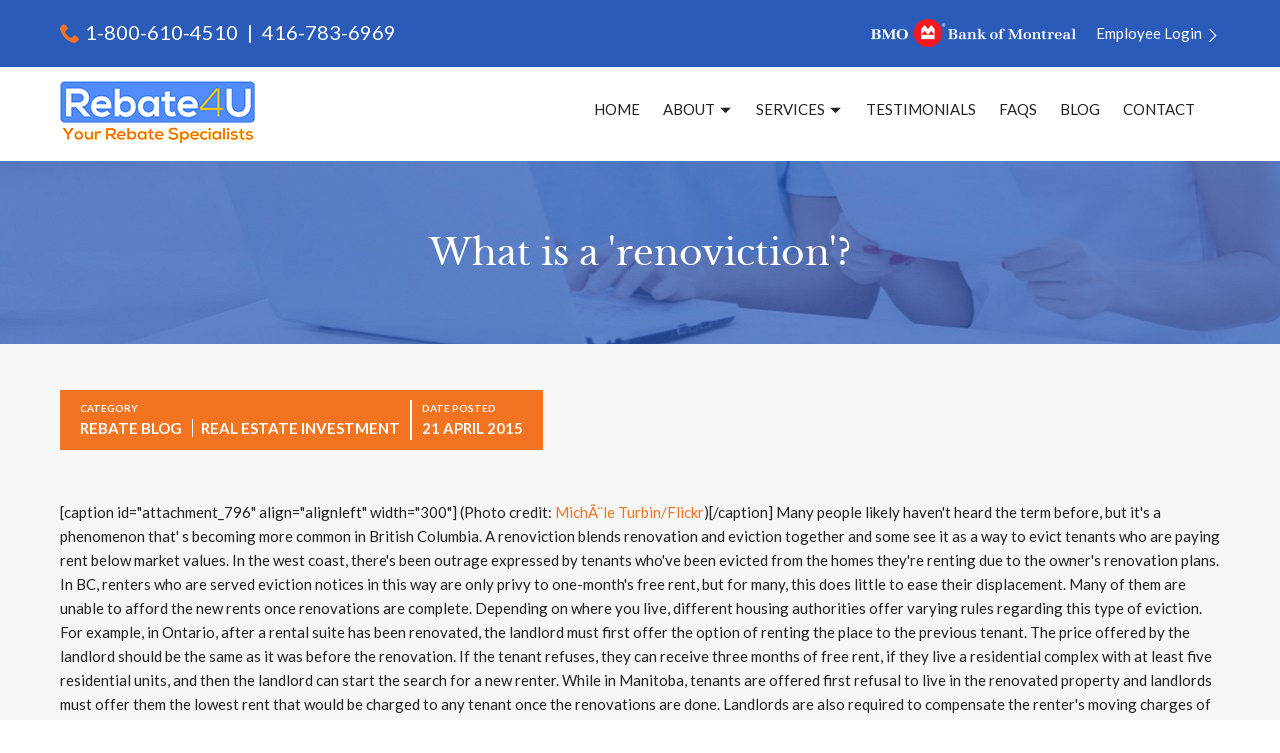

--- FILE ---
content_type: text/html; charset=unf-8
request_url: https://www.rebate4u.ca/rebate-blog/renoviction/
body_size: 16945
content:
<!doctype html>
<html lang="en-CA">
<head>
    <title>What is a 'renoviction'? - Rebate4U</title>
<meta charset="utf-8">
<meta http-equiv="X-UA-Compatible" content="IE=edge">
<meta name="keywords" content="">
<meta name="description" content="A renoviction blends renovation and eviction together and some see it as a way to evict tenants who are paying rent below market values.">
<meta name="viewport" content="width=device-width, initial-scale=1, user-scalable=no">
<meta http-equiv="content-type" content="width=device-width, initial-scale=1, user-scalable=no">

    <link rel="canonical" href="https://www.rebate4u.ca/rebate-blog/renoviction/">
<meta property="og:site_name" content="Rebate4u">
<meta property="og:title" content="What is a 'renoviction'? - Rebate4U">
<meta property="og:description" content="A renoviction blends renovation and eviction together and some see it as a way to evict tenants who are paying rent below market values.">
<meta property="og:image" content="https://www.rebate4u.ca/img/og_image.jpg">
<meta property="og:url" content="https://www.rebate4u.ca">
<link rel="shortcut icon" type="image/x-icon" href="/favicon.ico">
<link rel="stylesheet" href="/css/main.css?v=1736545799">
<link href='https://fonts.googleapis.com/css?family=Lato:400,700,300' rel='stylesheet' type='text/css'>

<script src="/js/jquery-1.11.2.min.js"></script>
<script src="/js/main.js?v=1699025618"></script>
<script src="/js/TweenMax.min.js"></script>
    <!-- Google Tag Manager -->
    <script>(function(w,d,s,l,i){w[l]=w[l]||[];w[l].push({'gtm.start':
                new Date().getTime(),event:'gtm.js'});var f=d.getElementsByTagName(s)[0],
            j=d.createElement(s),dl=l!='dataLayer'?'&l='+l:'';j.async=true;j.src=
            'https://www.googletagmanager.com/gtm.js?id='+i+dl;f.parentNode.insertBefore(j,f);
        })(window,document,'script','dataLayer','GTM-TN9M7LD');</script>
    <!-- End Google Tag Manager -->

<script type="application/ld+json">
{ "@context": "http://schema.org", "@type": "LocalBusiness", "name": "Rebate4U Inc.", "description": "Rebate4U Inc. is a highly-skilled and experienced tax rebate and HST refund consultation firm offering full-service in the rebate process. We take care of the entire administration, and we ensure you receive the maximum rebate amount you're entitled to.", "url": "https://www.rebate4u.ca/", "logo": "https://www.rebate4u.ca/img/logo.png", "image": "https://www.rebate4u.ca/img/house_and_keys.png", "email": "info@rebate4u.ca", "address": { "@type": "PostalAddress", "addressLocality": "Toronto", "addressRegion": "ON", "postalCode": "M6B 4J3", "streetAddress": "2700 Dufferin St. Unit 68" }, "hasMap": [	"https://www.google.com/maps?ll=43.70175,-79.453213&z=16&t=m&hl=en-US&gl=CA&mapclient=embed&cid=12488251620075532856" ], "geo": { "@type": "GeoCoordinates", "latitude": "43.70175", "longitude": "-79.453213" }, "openingHoursSpecification": { "@type": "OpeningHoursSpecification", "dayOfWeek": [ "Monday", "Tuesday", "Wednesday", "Thursday", "Friday" ], "opens": "09:00", "closes": "17:00" }, "aggregateRating": { "@type": "AggregateRating", "ratingValue": "4.8", "reviewCount": "24" }, "telephone": "1-800-610-4510", "sameAs": [ "https://www.facebook.com/Rebate4u", "https://twitter.com/Rebate4U1", "https://www.linkedin.com/company/rebate4u-inc-/", "https://www.zoominfo.com/c/rebate4u-inc/357476787", "https://www.youtube.com/user/Rebate4uCanada",	"https://heycompanies.ca/0736034/Rebate4U_Inc",	"https://www.bbb.org/ca/on/toronto/profile/tax-return-preparation/rebate4u-inc-0107-1305798",	"https://www.yelp.ca/biz/rebate4u-toronto",	"https://yably.ca/reviews/toronto/rebate4u-2700-dufferin-st-68",	"https://www.crunchbase.com/organization/rebate4u",	"https://homestars.com/companies/2860761-rebate-4u",	"https://www.blocal.ca/company/rebate-specialists-toronto",	"https://www.mapquest.com/ca/ontario/rebate-4-u-375802324",	"https://www.yellowpages.ca/search/si/1/Rebate-4-U/Toronto+ON",	"https://find-open.ca/toronto/rebate4u-683508" ]
}
</script></head>
<body class="about_page">

<header class='main_header' data-id="20">
	<div class='wrapper'>
		<div class='header_telephones'>
			<svg class='icon'><use xlink:href='/img/svgdefs.svg#icon_tel'></use></svg>
			<div class='telephones_hide'>
                                    <a href='tel:18006104510'>1-800-610-4510</a>
                                                    | <a href='tel:4167836969'>416-783-6969</a>
                			</div>

                            <div class='telephones_show'>
                    <a href='tel:18006104510'>CALL NOW</a>
                </div>
            		</div>
		<div class='bmo || bmo_hide'>
			<a href='/page/bmo-employees-hst-rebates'>
				<img src='/img/bmo.png' alt='Bank of Montreal' title='Bank of Montreal'>
				<span class='employee_login'>Employee Login <svg class='icon'><use xlink:href='/img/svgdefs.svg#icon_chevron_right'></use></svg></span>
			</a>
		</div>
	</div>
</header>

<div class='white_nav'>
    <div class='wrapper || pos_a' style='left: 0; right: 0;'>
    <a href='/' class='logo'><img src='/img/logo.png' alt='Rebate4U' title='Rebate4U'></a>
</div>

<div class='wrapper || afterheader'>
    <div class="wrapper">
        <nav class='main_nav'>
            <ul>
                <li><a href='/' id="menu_2">Home</a></li>
                                    <li class='submenu'><a class='submenu_trigger' href='/about/' id="menu_3">About <svg class='icon'><use xlink:href='/img/svgdefs.svg#icon_triangle_down'></use></svg></a>
                                                    <ul>
                                <li><a href='/about/'>About Us</a></li>
                                                                    <li><a href='/about-what-is-ontario-hst-new-housing-rebate'>What is the Ontario HST New Housing Rebate?</a></li>
                                                                    <li><a href='/about-deadline--eligible-new-home-rebates'>Deadlines for New Home Rebates</a></li>
                                                                    <li><a href='/about-ontario-tax-credit-first-time-homebuyer'>Ontario Tax Credit for the First Time Homebuyer</a></li>
                                                            </ul>
                                            </li>
                                <!--li><a href='/how-it-works' id="menu_4">How It Works?</a></li-->
                <li class='submenu'><a class='submenu_trigger' href='/services' id="menu_5">Services <svg class='icon'><use xlink:href='/img/svgdefs.svg#icon_triangle_down'></use></svg></a>
                                            <ul>
                                                                                            <li><a href='/services/hst-rebate-new-condo'>New Condo HST Rebate</a></li>
                                                                                            <li><a href='/services/hst-rebate-new-housing'>New Housing HST Rebate</a></li>
                                                                                            <li><a href='/services/sr-ed-credits'>SR&ED Credits</a></li>
                                                                                            <li><a href='/services/hst-rebate-rental-property'>Rental Property HST Rebate</a></li>
                                                                                            <li><a href='/services/first-time-home-buyer'>First Time Home Buyer Rebate</a></li>
                                                                                            <li><a href='/services/hst-rebate-home-renovations'>Home Renovation HST Rebate</a></li>
                                                    </ul>
                                    </li>
                <li><a href='/testimonials' id="menu_6">Testimonials</a></li>
                <li><a href='/faqs' id="menu_7">FAQS</a></li>
                <li><a href='/rebate-blog/' id="menu_8">Blog</a></li>
                <li><a href='/contact' id="menu_9">Contact</a></li>
                <li class='show_on_mobile'><a href='/bmo-employees'>Employee Login</a></li>
            </ul>
        </nav>
    </div>
    <div class='burger'>
        <svg class='icon'><use xlink:href='/img/svgdefs.svg#icon_menu'></use></svg>
        <div class='burger_text'>menu</div>
    </div>
</div></div>

<section class='mini_hero' style='background-image: url(/imagephp/height=185&image=/img/mini_hero.jpg);'>
    <h1>What is a 'renoviction'?</h1>
</section>

<section class="blog_content_grey">
    <div class="wrapper">
        <div class="blog_content_wrap">
            <div class="blog_content_desc">
                <div class="blog_info">
                                        <div class="blog_info_item">
                        <div class="blog_info_subtitle">Category</div>

                        <div class="blog_info_title_wrap">
                                                                                                <a href="/rebate-blog/category/rebate-blog/" class="blog_info_title">Rebate Blog</a>
                                                                                                                                <a href="/rebate-blog/category/real-estate-investment/" class="blog_info_title">Real estate investment</a>
                                                                                    </div>
                    </div>
                    <div class="blog_info_item">
                        <div class="blog_info_subtitle">Date Posted</div>
                        <div class="blog_info_title">21 April 2015</div>
                    </div>
                </div>

                <div class="sharethis-inline-share-buttons"
                    >
                </div>

                <div class="content">
                    [caption id="attachment_796" align="alignleft" width="300"]<a href="https://www.rebate4u.ca/wp-content/uploads/2014/11/renovation-Michele-Turbin-Flickr.jpg"></a> (Photo credit: <a href="https://www.flickr.com/photos/micheleturbin/8164210198" target="_blank">MichÃƒÂ¨le Turbin/Flickr</a>)[/caption]

Many people likely haven't heard the term before, but it's a phenomenon that' s becoming more common in British Columbia.

A renoviction blends renovation and eviction together and some see it as a way to evict tenants who are paying rent below market values. In the west coast, there's been outrage expressed by tenants who've been evicted from the homes they're renting due to the owner's renovation plans.

In BC, renters who are served eviction notices in this way are only privy to one-month's free rent, but for many, this does little to ease their displacement. Many of them are unable to afford the new rents once renovations are complete.

Depending on where you live, different housing authorities offer varying rules regarding this type of eviction. For example, in Ontario, after a rental suite has been renovated, the landlord must first offer the option of renting the place to the previous tenant. The price offered by the landlord should be the same as it was before the renovation. If the tenant refuses, they can receive three months of free rent, if they live a residential complex with at least five residential units, and then the landlord can start the search for a new renter.

While in Manitoba, tenants are offered first refusal to live in the renovated property and landlords must offer them the lowest rent that would be charged to any tenant once the renovations are done. Landlords are also required to compensate the renter's moving charges of up to $500.

But these types of evictions can create ill will between tenants and landlords. In 2011, the B.C.'s Residential Tenancy Branch ruled that the tenants of 1436 Pendrell St. could not be forced to move out by their landlord, <a href="http://www.theglobeandmail.com/news/british-columbia/west-end-tenants-win-renoviction-case/article567740/" target="_blank">according to the <em>Globe and Mail</em></a>. In 2008, Gordon Nelson Inc. purchased the building and issued its tenants an eviction notice due to renovations, which required tenants either move out within two months or see their rents increase.

In another case, tenants of a 30-unit apartment building were given eviction notices after the City of Vancouver issued development and building permits to the property owners. <a href="http://www.straight.com/news/395661/tenants-east-vancouver-apartment-building-speak-out-against-renoviction" target="_blank">One of the tenants told the <em>Georgia Straight</em></a> that most of the residents pay monthly rents of less than $900. The residents mentioned in the article have lived in the building for years, but now they're stuck looking for a new place to live.

As many Canadians find becoming a homeowner unaffordable, more people are renting for longer, which has led to low rental vacancy rates in some cities. This has also contributed to an increase in housing starts of <a href="https://www.rebate4u.ca/rebate-blog/purpose-built-rental-buildings-coming/" target="_blank">purpose built rental buildings</a>.

While investing in a property can be a savvy investment, landlords need to be aware of their responsibilities and rights when it comes to dealing with <a href="https://www.rebate4u.ca/rebate-blog/deal-bad-tenant/" target="_blank">bad tenants</a> or <a href="https://www.rebate4u.ca/rebate-blog/increase-rent/" target="_blank">rent increases</a>.

<a href="https://www.rebate4u.ca/rebate-blog/qualify-hst-home-rebate/" target="_blank">Homeowners may not be aware of the HST rebate</a>, which can be claimed whether you plan to live in the property or <a href="https://www.rebate4u.ca/rebate-blog/eligible-hst-rebate-investor/" target="_blank">rent it out</a>. <a href="https://www.rebate4u.ca/" target="_blank">Rebate4U</a> can walk you through how you can get back money on your investment with a <a href="https://www.rebate4u.ca/rebate-blog/cra-clawback-hst-rebate-interest/" target="_blank">properly filed rebate claim</a>. Our priority is to provide our clients with the most professional and quality service in obtaining rebates for their new and renovated homes. We are proud to offer our clients the most personal and attentive service, and we make sure that all of our clients are 100% satisfied.                </div>
            </div>
                    </div>
    </div>
</section>

<section class='bg_white || about_section || about_section_blog'>
    <div class='wrapper'>
        <div class="about_section_wrap">
            <article class="blog_article">
                <div class="content">
                                    </div>
            </article>
            <div class="about_section_form inner_calc">
                <div class="about_section_top_form">
                    <form class='about_form validate_form' action="" method="POST">
                        <h3 class="about_form_title libre">Contact Us</h3>
                        <input type='text' name='name' placeholder='Name' class='primary input || validate'>
                        <input type='text' name='email' placeholder='E-mail' class='primary input || validate_email'>
                        <input type='text' name='phone' placeholder='Your Telephone' class='primary input || validate_tel'>
                        <textarea name='message' placeholder='Your Message' class='primary input || validate'></textarea>

                                                <div class="captcha_wrap validate_checkbox || validate_checkbox_cap" data-action="mailer">
                            <input type="checkbox" class="custom_checkbox" id="not_robot1" name="not_robot">
                            <label for="not_robot1">
                                <span class="checkbox_text">I am not a robot</span>
                            </label>
                        </div>

                        <button class='button contact_form_btn'>submit</button>
                    </form>
                </div>
                <div class="about_section_bottom_form">
                    <div class='ta_center'>
    <p class='h2 calc_heading'>Rebate Calculator</p>
    <p class='calc_ater_heading'>Please enter the total value of your renovation including tax.</p>
</div>
<form action='/calculate' method="POST" class='clearfix'>
    <div class='six columns'>
        <span class='uppercase || strong'>Total construction cost</span><br>
        <div class='m_b1'>(including taxes)</div>
        <div class='clearfix'></div>
        <div class='calc_dollar_handler'>
            <input type='text' name='amount' class='input || calc_amaunt' value="">
            <span class='calc_dollar'>$</span>
        </div>
    </div>
    <input type="hidden" id="form_type" name="form_type" value="renovation">
    <button class='primary button'>calculate</button>
</form>                </div>
                <div class="blog_search_wrap">
                    <h5 class="calc_heading">Search Our Blogs</h5>
                    <form action="/rebate-blog/" method="get" class="validate || blog_search" rel="search">
                        <div class="search_blog_wrap">
                            <div class="search_blog_input">
                                <label>
                                    <input type="search" name="s" class="input || validate" onkeydown="this.form.submit">
                                </label>
                            </div>
                            <div class="search_blog_button">
                                <button class="button contact_form_btn">Search</button>
                            </div>
                        </div>
                    </form>
                </div>
            </div>
        </div>
    </div>
</section>

<script>
    $(document).ready(function() {
        $('.blog_slider').owlCarousel({
            items : 4,
            navigation: true,
            navigationText:	["<svg class='icon'><use xlink:href='/img/svgdefs.svg#icon_chevron_left'></use></svg>","<svg class='icon'><use xlink:href='/img/svgdefs.svg#icon_chevron_right'></use></svg>"],
            responsive: {
                0: {
                    items: 1
                },
                550: {
                    items: 2
                },
                992: {
                    items: 3
                },
                1231: {
                    items: 4
                }
            }
        });
    });
</script>
<section class="blog_slider_section">
    <div class="wrapper">
                    <h2 class="h1 || ta_center || libre">More of our Blogs</h2>
            <div class="blog_slider">
                                    <div class="blog_card" style="background-image: url('/imagephp/width=400&image=/pictures/articles/articles_thumbnail_YQjvP8rVWD.jpg')">
                                                    <div class="blog_card_cats">
                                                                                                            <a href="/rebate-blog/category/renovations/" class="blog_card_cat">Renovations</a>
                                                                                                </div>
                        
                        <div class="blog_card_desc">
                            <div class="blog_card_date">08 January 2026</div>
                            <h4><a href="/rebate-blog/3-mistakes-that-can-disqualify-you-from-the-hst-rebate-in-ontario/">3 Costly Mistakes That Can Disqualify You from the HST Rebate in Ontario</a></h4>
                            <div class="blog_card_content">
                                <p>If you are a homeowner in Ontario with remodeling plans, the HST rebate on home renovations may save you thousands of dollars, but only if you do the application the right way. Many homeowners forfeit their HST rebate in Ontario eligibility simply due to some common errors. Having the proper knowledge of the &nbsp;HST rebate in Ontario requirements may be the separating factor between a successful...</p>
                            </div>
                            <a href="/rebate-blog/3-mistakes-that-can-disqualify-you-from-the-hst-rebate-in-ontario/" class="blog_card_link">View Full Post</a>
                        </div>
                    </div>
                                    <div class="blog_card" style="background-image: url('/imagephp/width=400&image=/pictures/articles/articles_thumbnail_tLTkiruZAh.jpg')">
                                                    <div class="blog_card_cats">
                                                                                                            <a href="/rebate-blog/category/condos/" class="blog_card_cat">Condos</a>
                                                                                                </div>
                        
                        <div class="blog_card_desc">
                            <div class="blog_card_date">01 December 2025</div>
                            <h4><a href="/rebate-blog/how-to-include-the-hst-rebate-in-mortgage-planning/">How To Include The HST Rebate In Mortgage Planning for Your New Condo</a></h4>
                            <div class="blog_card_content">
                                <p>Planning your finances can already be complex for a pre-construction purchase, but integrating the HST rebate on a new condo purchase into your mortgage strategy could significantly reduce your upfront costs and improve long-term affordability. Many buyers don&#39;t realize how big a factor this incentive can play in budgeting, structuring the loan, and cash flow. Working with professionals such...</p>
                            </div>
                            <a href="/rebate-blog/how-to-include-the-hst-rebate-in-mortgage-planning/" class="blog_card_link">View Full Post</a>
                        </div>
                    </div>
                                    <div class="blog_card" style="background-image: url('/imagephp/width=400&image=/pictures/articles/articles_thumbnail_W1Cvbztax1.jpg')">
                                                    <div class="blog_card_cats">
                                                                                                            <a href="/rebate-blog/category/condos/" class="blog_card_cat">Condos</a>
                                                                                                </div>
                        
                        <div class="blog_card_desc">
                            <div class="blog_card_date">20 November 2025</div>
                            <h4><a href="/rebate-blog/how-the-hst-rebate-affects-pre-construction-condo-purchases/">How the HST Rebate Affects Pre-Construction Condo Purchases</a></h4>
                            <div class="blog_card_content">
                                <p>Taxes play a huge role in the final price when buying new or pre-construction condos. An HST rebate on new condo purchases can make the difference between affordability and a long-term investment possibility. It is an immediate return, meant to help offset a portion of the harmonized sales tax that has been applied to a new residential build. Knowing how the HST rebate in Ontario works is...</p>
                            </div>
                            <a href="/rebate-blog/how-the-hst-rebate-affects-pre-construction-condo-purchases/" class="blog_card_link">View Full Post</a>
                        </div>
                    </div>
                                    <div class="blog_card" style="background-image: url('/imagephp/width=400&image=/pictures/articles/articles_thumbnail_4HqSmgbgsn.jpg')">
                                                    <div class="blog_card_cats">
                                                                                                            <a href="/rebate-blog/category/condos/" class="blog_card_cat">Condos</a>
                                                                                                </div>
                        
                        <div class="blog_card_desc">
                            <div class="blog_card_date">06 November 2025</div>
                            <h4><a href="/rebate-blog/how-the-hst-rebate-helps-lower-the-cost-of-a-new-condo/">How the HST Rebate Helps Lower the Cost of a New Condo</a></h4>
                            <div class="blog_card_content">
                                <p>Buying a brand-new condominium is quite the milestone; however, it also comes with costs that often add up very fast. Often, the most important saving opportunity new buyers should know is the Condo HST Rebate. This government rebate helps offset the Harmonized Sales Tax (HST) applied to new builds, putting thousands of dollars back into your pocket. Knowing how the HST new housing rebate works...</p>
                            </div>
                            <a href="/rebate-blog/how-the-hst-rebate-helps-lower-the-cost-of-a-new-condo/" class="blog_card_link">View Full Post</a>
                        </div>
                    </div>
                                    <div class="blog_card" style="background-image: url('/imagephp/width=400&image=/pictures/articles/articles_thumbnail_I8mZ5WDIc0.jpg')">
                                                    <div class="blog_card_cats">
                                                                                                            <a href="/rebate-blog/category/hst-housing-rebate/" class="blog_card_cat">HST housing rebate</a>
                                                                                                </div>
                        
                        <div class="blog_card_desc">
                            <div class="blog_card_date">28 October 2025</div>
                            <h4><a href="/rebate-blog/common-mistakes-landlords-make-with-hst-rebates-for-rentals/">Common Mistakes Landlords Make with HST Rebates for Rentals</a></h4>
                            <div class="blog_card_content">
                                <p>When it comes to maximizing your return on investment, becoming familiar with how the HST rebate on rental properties is processed is important to Canadian landlords. The majority of property owners are unaware of just how easy it is to lose thousands of dollars in potential savings by making avoidable errors in claiming this HST rebate in Ontario. If you&#39;re renting a brand new house or condo,...</p>
                            </div>
                            <a href="/rebate-blog/common-mistakes-landlords-make-with-hst-rebates-for-rentals/" class="blog_card_link">View Full Post</a>
                        </div>
                    </div>
                                    <div class="blog_card" style="background-image: url('/imagephp/width=400&image=/pictures/articles/articles_thumbnail_KeJn16r12F.jpg')">
                                                    <div class="blog_card_cats">
                                                                                                            <a href="/rebate-blog/category/renovations/" class="blog_card_cat">Renovations</a>
                                                                                                                                                <a href="/rebate-blog/category/rebate-blog/" class="blog_card_cat">Rebate Blog</a>
                                                                                                </div>
                        
                        <div class="blog_card_desc">
                            <div class="blog_card_date">08 October 2025</div>
                            <h4><a href="/rebate-blog/the-timeline-homeowners-can-expect-for-receiving-hst-rebates/">The Timeline Homeowners Can Expect for Receiving HST Rebates</a></h4>
                            <div class="blog_card_content">
                                <p>For many Ontario homeowners, claiming an HST rebate on home renovations can appear like navigating through a maze. Being aware of when to expect your rebate is crucial in helping plan funding and avoiding surprises. If you&#39;re willing to make the process simpler, Rebate4U can help guide you through every step and facilitate your application to be processed efficiently. Whether you are starting...</p>
                            </div>
                            <a href="/rebate-blog/the-timeline-homeowners-can-expect-for-receiving-hst-rebates/" class="blog_card_link">View Full Post</a>
                        </div>
                    </div>
                                    <div class="blog_card" style="background-image: url('/imagephp/width=400&image=/pictures/articles/articles_thumbnail_9GU0tSrr47.jpg')">
                                                    <div class="blog_card_cats">
                                                                                                            <a href="/rebate-blog/category/renovations/" class="blog_card_cat">Renovations</a>
                                                                                                                                                <a href="/rebate-blog/category/hst-housing-rebate/" class="blog_card_cat">HST housing rebate</a>
                                                                                                </div>
                        
                        <div class="blog_card_desc">
                            <div class="blog_card_date">29 September 2025</div>
                            <h4><a href="/rebate-blog/how-to-claim-the-hst-rebate-for-a-home-addition-or-expansion/">How to Claim the HST Rebate for a Home Addition or Expansion</a></h4>
                            <div class="blog_card_content">
                                <p>Expanding on your home is a major cost, but not many homeowners know that they can recover significant tax benefits under the HST Rebate on Home Renovations. Ontario homeowners, in particular, can find the rebate a huge offset against additions to their home or home renovations, making their project more affordable. The claim process can be complicated, and that is why using a professional service...</p>
                            </div>
                            <a href="/rebate-blog/how-to-claim-the-hst-rebate-for-a-home-addition-or-expansion/" class="blog_card_link">View Full Post</a>
                        </div>
                    </div>
                                    <div class="blog_card" style="background-image: url('/imagephp/width=400&image=/pictures/articles/articles_thumbnail_fGHJymzuPA.jpg')">
                                                    <div class="blog_card_cats">
                                                                                                            <a href="/rebate-blog/category/rebate-blog/" class="blog_card_cat">Rebate Blog</a>
                                                                                                                                                <a href="/rebate-blog/category/condos/" class="blog_card_cat">Condos</a>
                                                                                                </div>
                        
                        <div class="blog_card_desc">
                            <div class="blog_card_date">08 September 2025</div>
                            <h4><a href="/rebate-blog/why-apply-for-the-hst-rebate-on-a-new-condo/">Why Apply for the HST Rebate on a New Condo</a></h4>
                            <div class="blog_card_content">
                                <p>When purchasing a new home, every dollar matters. One type of saving many buyers of condos overlook is the HST rebate on a new condo. This can significantly reduce your purchase cost, putting more money in your pocket. To consumers navigating the intricacies of housing expenses and tax credits, hiring a professional like Rebate4U simplifies everything and guarantees that you get the best return....</p>
                            </div>
                            <a href="/rebate-blog/why-apply-for-the-hst-rebate-on-a-new-condo/" class="blog_card_link">View Full Post</a>
                        </div>
                    </div>
                                    <div class="blog_card" style="background-image: url('/imagephp/width=400&image=/pictures/articles/articles_thumbnail_EXFArEbFRZ.jpg')">
                                                    <div class="blog_card_cats">
                                                                                                            <a href="/rebate-blog/category/hst-housing-rebate/" class="blog_card_cat">HST housing rebate</a>
                                                                                                </div>
                        
                        <div class="blog_card_desc">
                            <div class="blog_card_date">21 August 2025</div>
                            <h4><a href="/rebate-blog/do-you-qualify-for-the-hst-rebate-if-you-rent-out-the-property/">Do You Still Qualify for the HST Rebate If You Rent Out the Property?</a></h4>
                            <div class="blog_card_content">
                                <p>When buying a brand-new home in Ontario, owners are excited about the possibility of saving money under the HST rebate on a new condo purchase. By lowering the cost of closing, the rebate can make homeownership even more within reach. But what if you plan on renting it out instead of living there? In most cases, you may still be eligible under a different rebate, though. It&#39;s the difference...</p>
                            </div>
                            <a href="/rebate-blog/do-you-qualify-for-the-hst-rebate-if-you-rent-out-the-property/" class="blog_card_link">View Full Post</a>
                        </div>
                    </div>
                                    <div class="blog_card" style="background-image: url('/imagephp/width=400&image=/pictures/articles/articles_thumbnail_N7iKlUUosT.jpg')">
                                                    <div class="blog_card_cats">
                                                                                                            <a href="/rebate-blog/category/hst-housing-rebate/" class="blog_card_cat">HST housing rebate</a>
                                                                                                </div>
                        
                        <div class="blog_card_desc">
                            <div class="blog_card_date">08 August 2025</div>
                            <h4><a href="/rebate-blog/do-i-qualify-for-the-hst-new-housing-rebate-if-i-am-building-a-new-hom/">Do I Qualify for the HST New Housing Rebate If I am Building a New Home</a></h4>
                            <div class="blog_card_content">
                                <p>If you&#39;re getting a home built in Ontario, you could qualify for the HST new housing rebate and get back some of the HST you paid to have it built. The rebate is extremely useful, but it is provided on the basis of specific rules. Having an idea of the rules prevents you from losing thousands of dollars in rebates. For professional guidance on your application, contact the professionals at...</p>
                            </div>
                            <a href="/rebate-blog/do-i-qualify-for-the-hst-new-housing-rebate-if-i-am-building-a-new-hom/" class="blog_card_link">View Full Post</a>
                        </div>
                    </div>
                            </div>
            </div>
</section>


<section class='bg_dark || rebate_section || ta_center'>
    <div class='wrapper'>
        <div class='seven columns'>
            <span class='h1 || uppercase'>Homeowners, obtain an HST rebate of up to $30,000 today!</span>
        </div>
        <a href='/contact' class='big primary button'>get started</a>
    </div>
</section><div class="benefits">
    <div class="wrapper">
        <ul>
            <li>Over 10 Years in Business</li>
            <li>Successfully Filed for $1,000,000+</li>
            <li>100% Client Satisfaction</li>
        </ul>
    </div>
</div>
    <section class="why_choose bg_dark">
        <div class="wrapper">
            <p class="h2 libre">Why Choose Rebate4U?</p>
            <div class="row_f">
                                    <div class="col_6 || col_xs_12">
                        <div class="why_choose_item">
                            <p class="title">Experienced Specialists</p>
                            <p>For over 10 years, the Rebate4U team has the knowledge and expertise to help residential property owners throughout Ontario successfully apply for regional HST Rebate programs.</p>
                        </div>
                    </div>
                                    <div class="col_6 || col_xs_12">
                        <div class="why_choose_item">
                            <p class="title">Free Consultations</p>
                            <p>Our specialists offer complimentary consultations where we review your eligibility to determine whether you qualify for an Ontario HST Rebate so you can proceed with your application confidently.</p>
                        </div>
                    </div>
                                    <div class="col_6 || col_xs_12">
                        <div class="why_choose_item">
                            <p class="title">Millions Awarded</p>
                            <p>We are able to expertly navigate rebate opportunities, staying up-to-date on the most recent rebate developments and changes in the HST Rebate program to maximize returns. To date, weâ€™ve successfully acquired millions of dollars for clients in total.</p>
                        </div>
                    </div>
                                    <div class="col_6 || col_xs_12">
                        <div class="why_choose_item">
                            <p class="title">Customer Commitment</p>
                            <p>The Rebate4U team is dedicated to delivering the highest level of customer service, we are here to answer your questions and help you navigate the intracises of your application easily and efficiently.</p>
                        </div>
                    </div>
                            </div>
        </div>
    </section>
    <section class='bg_grey || ta_center || getting_started'>
        <div class='wrapper'>
            <span class='h1 || ta_center || libre'>Cashing-In on the HST Rebate is as Easy as 1-2-3</span>
            <div class='clearfix'>
                <div class='four columns || pos_r'>	<!DOCTYPE svg PUBLIC "-//W3C//DTD SVG 1.1//EN" "http://www.w3.org/Graphics/SVG/1.1/DTD/svg11.dtd">
<svg version="1.1" class='svg_anim' id="svg_phone" xmlns="http://www.w3.org/2000/svg" xmlns:xlink="http://www.w3.org/1999/xlink" x="0px" y="0px"
     width="86.4px" height="86.4px" viewBox="0 0 86.4 86.4" enable-background="new 0 0 86.4 86.4" xml:space="preserve">
<g class='svg_icon'>
    <path fill-rule="evenodd" clip-rule="evenodd" fill="#2B5BB8" d="M24.709,12.838c1.721,6.281,3.564,12.562,5.512,18.776
		c0.074,0.235,0.015,0.369-0.164,0.513c-0.562,0.456-1.041,0.988-1.417,1.609c-1.37,2.267-0.627,5.214,1.048,7.11
		c2.146,2.427,4.304,4.843,6.486,7.237c2.161,2.371,4.334,4.734,6.572,7.033c1.831,1.88,4.096,4.889,7.05,4.505
		c1.379-0.181,2.679-0.974,3.651-1.944c0.174-0.173,0.176-0.172,0.413-0.069c6.161,2.67,12.361,5.265,18.487,8.016
		c-1.843,2.15-4.15,3.931-6.524,5.454c-0.653,0.419-1.315,0.825-1.969,1.243c-0.616,0.39-1.422,0.494-2.13,0.681
		c-1.618,0.426-3.235,0.852-4.853,1.277c-1.369-0.169-2.721-0.17-4.084-0.452c-1.447-0.3-2.862-0.739-4.237-1.276
		c-2.637-1.029-5.141-2.388-7.526-3.907c-4.792-3.053-9.449-6.73-13.475-10.747c-4.018-4.008-6.896-9.216-9.204-14.354
		c-1.159-2.58-2.421-5.302-3.138-8.026c-0.799-3.037-1.599-6.074-2.397-9.111c0.199-0.174,0.062-0.898,0.072-1.125
		c0.022-0.491,0.073-0.98,0.154-1.464c0.169-1.001,0.472-1.979,0.898-2.902c0.736-1.593,1.839-2.986,3.138-4.158
		c1.014-0.916,2.14-1.701,3.333-2.365C21.798,13.615,23.171,13.243,24.709,12.838C24.827,13.27,23.777,13.083,24.709,12.838z
		 M68.057,66.395c-4.531-2.121-9.195-3.988-13.782-5.986c-0.121-0.053-0.221-0.079-0.353-0.001
		c-1.765,1.031-3.176,1.677-5.261,1.609c-1.219-0.038-2.31-0.493-3.289-1.19c-2.163-1.536-3.995-3.624-5.816-5.537
		c-2.049-2.152-4.057-4.346-6.054-6.546c-1.94-2.139-3.863-4.292-5.772-6.459c-1.606-1.825-2.637-4.857-2.117-7.276
		c0.154-0.715,0.377-1.419,0.708-2.074c0.269-0.531,1.092-1.205,1.199-1.751c0.093-0.478-0.318-1.255-0.453-1.707
		c-0.189-0.637-0.379-1.274-0.568-1.911c-0.386-1.297-0.757-2.599-1.14-3.897c-0.758-2.57-1.333-5.33-2.333-7.813
		c-1.198,0.201-2.356,1.117-3.297,1.84c-1.112,0.854-2.194,1.834-2.931,3.041c-0.767,1.252-1.248,2.512-1.449,3.971
		c-0.221,1.604,0.415,3.152,0.82,4.689c0.821,3.116,1.589,6.208,2.721,9.228c1.096,2.924,2.393,5.831,3.903,8.564
		c1.456,2.635,3.125,5.176,5.07,7.478c1.974,2.334,4.389,4.312,6.737,6.258c4.646,3.85,9.834,7.671,15.587,9.674
		c1.462,0.509,2.977,0.893,4.512,1.104c1.769,0.243,3.205-0.214,4.909-0.663c1.643-0.432,3.076-0.753,4.506-1.686
		C65.448,68.484,66.96,67.56,68.057,66.395C67.934,66.337,67.987,66.469,68.057,66.395z"/>
    <path fill-rule="evenodd" clip-rule="evenodd" fill="#F37321" d="M73.569,59.284c-0.007,0.042-0.028,0.085-0.021,0.123
		c0.087,0.53,0.017,1.062-0.003,1.591c-0.037,0.969-0.096,1.938-0.146,2.906c-0.003,0.066-0.014,0.131-0.021,0.198
		c-0.2-0.031-18.289-7.959-18.536-8.125c0.05-0.056,0.094-0.114,0.147-0.163c1.013-0.932,2.035-1.854,3.036-2.798
		c0.28-0.265,0.599-0.366,0.958-0.391c0.702-0.05,1.385,0.062,2.038,0.31c0.971,0.369,1.941,0.744,2.897,1.15
		c2.666,1.133,5.326,2.282,7.986,3.43c0.497,0.214,0.914,0.544,1.24,0.978c0.114,0.152,0.188,0.335,0.283,0.503
		c0.037,0.065,0.078,0.126,0.118,0.19C73.552,59.219,73.561,59.251,73.569,59.284z"/>
    <path fill-rule="evenodd" clip-rule="evenodd" fill="#F37321" d="M26.926,12.183c0.157-0.011,0.316-0.017,0.474-0.034
		c0.985-0.102,1.935,0.078,2.869,0.365c0.437,0.135,0.861,0.305,1.246,0.556c0.162,0.105,0.312,0.23,0.458,0.357
		c0.184,0.158,0.292,0.36,0.357,0.598c0.404,1.475,0.816,2.947,1.226,4.42c0.322,1.156,0.644,2.311,0.965,3.467
		c0.308,1.107,0.616,2.213,0.926,3.32c0.123,0.439,0.248,0.878,0.379,1.314c0.042,0.138,0.037,0.262-0.028,0.391
		c-0.27,0.535-0.517,1.083-0.809,1.606c-0.338,0.607-0.851,1.069-1.398,1.483c-0.294,0.222-0.616,0.414-0.944,0.583
		c-0.165,0.085-0.37,0.104-0.559,0.126c-0.145,0.017-0.261-0.063-0.321-0.202c-0.087-0.202-0.18-0.401-0.251-0.608
		c-0.179-0.518-0.356-1.038-0.518-1.562c-0.217-0.702-0.421-1.408-0.628-2.114c-0.367-1.248-0.732-2.496-1.095-3.745
		c-0.209-0.722-0.416-1.445-0.62-2.168c-0.294-1.041-0.586-2.082-0.879-3.124c-0.269-0.959-0.537-1.919-0.807-2.879
		c-0.156-0.553-0.315-1.104-0.469-1.659c-0.069-0.248-0.065-0.248,0.163-0.362c0.042-0.022,0.078-0.061,0.116-0.092
		C26.828,12.209,26.876,12.196,26.926,12.183z"/>
</g>
</svg>
                    <svg class='svg_border'><circle cx="70" cy="70" r="70" stroke="#2b5bb8" fill='#fff' stroke-width="1"></svg>
                    <span class='h3 || color_main || strong'>Contact REBATE4U</span>
                    <p>Set up a quick, free consultation with the Rebate4U team to explore your HST Rebate options.</p>
                </div>
                <div class='four columns || pos_r'><!DOCTYPE svg PUBLIC "-//W3C//DTD SVG 1.1//EN" "http://www.w3.org/Graphics/SVG/1.1/DTD/svg11.dtd">
<svg version="1.1" class='svg_anim' id="svg_page" xmlns="http://www.w3.org/2000/svg" xmlns:xlink="http://www.w3.org/1999/xlink" x="0px" y="0px"
	 width="86.4px" height="86.4px" viewBox="0 0 86.4 86.4" enable-background="new 0 0 86.4 86.4" xml:space="preserve">
<g>
	<path fill="none" d="M50.644,28.152V15.533H21.533v55.333h43.333V29.57c0,0-10.972,0-12.555,0S50.644,28.152,50.644,28.152z"/>
	<path fill="#405BB3" d="M54.607,12.48H18.808v61.44h48.784V25.305L54.607,12.48z M54.519,17.756l7.844,7.875h-7.844V17.756z
		 M64.866,70.866H21.533V15.533h29.111v12.619c0,0,0.084,1.417,1.667,1.417s12.555,0,12.555,0V70.866z"/>
</g>
<rect x="27.977" y="34.819" fill="#D6722D" width="29.917" height="1.667"/>
<rect x="27.977" y="42.097" fill="#D6722D" width="29.917" height="1.666"/>
<rect x="27.977" y="49.374" fill="#D6722D" width="29.917" height="1.667"/>
<rect x="27.977" y="56.651" fill="#D6722D" width="14.958" height="1.668"/>
</svg>
                    <svg class='svg_border'><circle cx="70" cy="70" r="70" stroke="#2b5bb8" fill='#fff' stroke-width="1"></svg>
                                            <span class='h3 || color_main || strong' id='send_us'>COLLECT DOCUMENTS</span>
                        <p id="steps_text">Submit your required documents to Rebate4U, and we'll handle your application.</p>
                                    </div>
                <div class='four columns || pos_r'><svg version="1.1" class='svg_anim' id="svg_money" xmlns="http://www.w3.org/2000/svg" xmlns:xlink="http://www.w3.org/1999/xlink" x="0px" y="0px"
	 width="86.4px" height="86.4px" viewBox="0 0 86.4 86.4" enable-background="new 0 0 86.4 86.4" xml:space="preserve">
<g>
	<polygon fill="none" points="33.847,20.047 13.847,32.297 23.832,37.721 43.278,25.172 	"/>
	<polygon fill="none" points="52.347,53.213 72.181,40.88 61.385,35.013 41.385,47.258 	"/>
	<path fill="#405BB3" d="M72.181,40.88L52.347,53.213l-10.962-5.955l-1.288,0.788v1.628c2.379,1.296,4.759,2.591,7.142,3.878
		c1.932,1.044,4.93,3.181,7.025,1.661c3.826-2.37,7.654-4.736,11.488-7.095c2.362-1.453,4.726-2.908,7.101-4.343
		c0.762-0.459,1.639-0.869,2.331-1.43c1.066-0.866,0.972-2.186,0.08-3.132l-11.027-5.946l-2.852,1.746L72.181,40.88z"/>
	<path fill="#405BB3" d="M23.832,37.721l-9.984-5.424l20-12.25l9.431,5.125l2.706-1.746l-12.22-6.588
		c-3.785,2.312-7.562,4.638-11.329,6.979c-2.653,1.65-5.305,3.305-7.934,4.997c-0.911,0.586-1.822,1.176-2.718,1.788
		c-0.372,0.254-0.92,0.527-1.193,0.899c-0.439,0.601,0.837,2.235,1.174,2.712c3.638,1.989,7.278,3.972,10.917,5.959v-1.709
		L23.832,37.721z"/>
	<path fill="#405BB3" d="M42.741,58.225c1.917,1.039,3.835,2.079,5.752,3.12c1.573,0.854,3.326,2.034,5.193,1.497
		c0.31-0.09,0.648-0.398,0.919-0.566c0.839-0.522,1.678-1.045,2.518-1.566c2.581-1.607,5.163-3.213,7.744-4.819
		c3.778-2.351,7.557-4.702,11.335-7.053c-0.137-0.21-1.424-2.216-1.439-2.206c-0.258,0.156-0.517,0.312-0.774,0.469
		c-1.545,0.937-3.09,1.873-4.635,2.809c-4.426,2.682-8.852,5.363-13.276,8.045c-1.243,0.752-2.485,1.506-3.728,2.258
		c-0.196,0.119-1.996-1.075-2.195-1.182c-3.352-1.81-6.704-3.619-10.057-5.428v3.189C40.978,57.269,41.86,57.747,42.741,58.225z"/>
	<path fill="#405BB3" d="M11.431,38.131c-0.22,0.439-0.439,0.877-0.658,1.316c-0.084,0.168-0.632,0.96-0.571,1.141
		c0.023,0.071,0.354,0.192,0.415,0.226c1.003,0.543,2.007,1.087,3.01,1.631c3.019,1.634,6.037,3.271,9.055,4.906v-3.148
		C18.931,42.179,15.181,40.155,11.431,38.131z"/>
	<path fill="#405BB3" d="M11.431,44.714c-0.22,0.439-0.439,0.877-0.658,1.316c-0.084,0.168-0.632,0.961-0.571,1.141
		c0.023,0.071,0.354,0.192,0.415,0.226c1.003,0.544,2.007,1.087,3.01,1.631c3.019,1.636,6.037,3.271,9.055,4.907v-3.148
		C18.931,48.761,15.181,46.737,11.431,44.714z"/>
	<path fill="#405BB3" d="M73.988,53.684c-1.545,0.936-3.09,1.872-4.635,2.809c-4.426,2.682-8.852,5.363-13.276,8.044
		c-1.243,0.753-2.485,1.506-3.728,2.259c-0.196,0.119-1.996-1.076-2.195-1.183c-3.352-1.81-6.704-3.618-10.057-5.428v3.19
		c0.881,0.478,1.763,0.955,2.644,1.433c1.917,1.04,3.835,2.079,5.752,3.12c1.573,0.854,3.326,2.034,5.193,1.498
		c0.31-0.09,0.648-0.398,0.919-0.567c0.839-0.522,1.678-1.044,2.518-1.566c2.581-1.606,5.163-3.212,7.744-4.819
		c3.778-2.351,7.557-4.701,11.335-7.053c-0.137-0.209-1.424-2.215-1.439-2.206C74.505,53.371,74.246,53.528,73.988,53.684z"/>
	<g>
		<polygon fill="none" points="48.847,25.13 46.193,26.756 26.199,39.007 25.181,39.63 25.181,41.536 25.181,45.552 25.181,48.706
			25.181,52.135 25.181,54.13 37.931,61.213 37.931,59.016 37.931,55.618 37.931,52.432 37.931,48.495 37.931,46.13 38.577,45.731
			58.499,33.444 60.764,32.047 		"/>
		<path fill="#D6722D" d="M50.097,22.38c-1-0.5-2.75,0.167-2.75,0.167l-1.363,0.88l-2.706,1.746L23.832,37.721l-1.15,0.742v1.709
			v4.03v3.148v3.436v3.148v2.028c2.881,1.648,5.762,3.294,8.646,4.937c1.757,1.002,3.514,2.003,5.275,2.994
			c0.414,0.233,0.827,0.47,1.246,0.693c0.793,0.422,1.729-0.42,2.249-0.957v-0.254v-3.19v-3.394v-3.189v-3.929v-1.628l1.288-0.788
			l20-12.245l2.852-1.746l0.36-0.221v-2.5C64.597,30.547,51.097,22.88,50.097,22.38z M38.577,45.731l-0.646,0.398v2.365v3.938v3.186
			v3.398v2.196l-12.75-7.083v-1.995v-3.429v-3.154v-4.015V39.63l1.018-0.623l19.994-12.251l2.654-1.626l11.917,6.917l-2.266,1.397
			L38.577,45.731z"/>
	</g>
	<path fill="#D6722D" d="M45.041,39.426c1.206-1.037,1.256-2.537,0.348-3.773c-0.355-0.484-1.547-1.312-1.279-1.988
		c0.572-1.444,3.271,1.213,3.85,1.351c1.189,0.284,2.664-1.059,1.649-2.178c0.117-0.117,0.924-0.759,0.906-0.969
		c-0.013-0.158-0.552-0.551-0.66-0.66c-0.34-0.34-0.68-0.68-1.02-1.02c-0.264-0.263-0.248-0.147-0.527,0.105
		c-0.333,0.3-1.013,1.247-1.456,1.039c-1.166-0.55-2.559-0.674-3.772-0.208c-1.263,0.486-2.462,1.579-2.037,3.039
		c0.243,0.835,0.848,1.58,1.498,2.144c0.199,0.172,0.114,0.692,0.015,0.889c-0.468,0.925-2.166,0.359-2.853,0.142
		c-1.281-0.594-0.719,0.125-2.594-1.75c-0.719,0.427-1.438,0.854-2.156,1.281c0.364,0.427,0.729,0.854,1.094,1.281
		c-0.354,0.281-0.708,0.562-1.062,0.844c0.268,0.3,1.204,1.731,1.562,1.75c0.49,0.026,1.146-1.232,1.639-1.067
		C40.211,40.353,43.26,40.956,45.041,39.426z"/>
</g>
</svg>
                    <svg class='svg_border'><circle cx="70" cy="70" r="70" stroke="#2b5bb8" fill='#fff' stroke-width="1"></svg>
                    <span class='h3 || color_main || strong'>GET YOUR Money BACK</span>
                    <p>Apply for the rebate and receive thousands in rebates in just weeks with Rebate4U.</p>
                </div>
            </div>
            <a href="/contact" class="button primary tc" style="margin-top: 4rem;">FIND OUT IF YOU QUALIFY</a>
        </div>
    </section>
<script>
    $(document).ready(function() {
        $('.home_testimonials').owlCarousel({
            singleItem : true,
            navigation: true,
            navigationText:	["<svg class='icon'><use xlink:href='/img/svgdefs.svg#icon_chevron_left'></use></svg>","<svg class='icon'><use xlink:href='/img/svgdefs.svg#icon_chevron_right'></use></svg>"]
        });
    });
</script>
    <section class='double bg_blue'>
        <div class='owl-carousel || home_testimonials'>
                            <div class='home_testimonial_slide'>
                    <img src='/img/quotes.png' class='m_b2' alt="quotes">
                    <p>
	I had received several letters advertising Rebate4U, and I have to admit, I thought it was a scam.&nbsp; It didn&#39;t look or sound legitimate to me.&nbsp; Until one day, after so many letters, I decided to call.&nbsp; To my surprise, the young lady on the phone told me ex...</p>
                    <span class='h3 || libre'>Dolly & Giulio</span>
                    <img src='/img/stars.png' alt="rating stars">
                </div>
                            <div class='home_testimonial_slide'>
                    <img src='/img/quotes.png' class='m_b2' alt="quotes">
                    <p>
	Great service you guys are providing. I did my own GST rebate about 15+ yrs ago under the old program and that was hard enough. But I had downloaded the new forms from the gov&rsquo;t site for my latest renovation project and really found them quite complicated and full of ...</p>
                    <span class='h3 || libre'>Fluker G</span>
                    <img src='/img/stars.png' alt="rating stars">
                </div>
                            <div class='home_testimonial_slide'>
                    <img src='/img/quotes.png' class='m_b2' alt="quotes">
                    <p>
	Honestly I did not believe that I could get the GST rebate on my major home renovations. But after talking to Rebate4U , follow their instruction. 6 or 7 weeks later I got a call from Michael with a check of $11164.54 Thank you Michael, Cathy and Andrew very much.&nbsp;</p>
                    <span class='h3 || libre'>Nguyen V</span>
                    <img src='/img/stars.png' alt="rating stars">
                </div>
                            <div class='home_testimonial_slide'>
                    <img src='/img/quotes.png' class='m_b2' alt="quotes">
                    <p>
	Hi Michael Yes I would and have referred people to your service. I am however making something clear to them that was not made clear to me...that you get up to 45% of the rebate not the whole rebate.... We were happy with communication and attention, just that detail would ...</p>
                    <span class='h3 || libre'>Dawn A</span>
                    <img src='/img/stars.png' alt="rating stars">
                </div>
                            <div class='home_testimonial_slide'>
                    <img src='/img/quotes.png' class='m_b2' alt="quotes">
                    <p>
	I found REBATE4 very hepful ,reliable and always available to answer your questions . they know the business quite well ,and I appreciate them for all they have done.</p>
                    <span class='h3 || libre'>Meysam P</span>
                    <img src='/img/stars.png' alt="rating stars">
                </div>
                            <div class='home_testimonial_slide'>
                    <img src='/img/quotes.png' class='m_b2' alt="quotes">
                    <p>
	The service delivered was very professional and the fees charged were more than reasonable. Once the relevant information/documentations were provided to Rebate4U, all I needed to do was wait for the rebate. Furthermore, I was kept informed of the current status throughout ...</p>
                    <span class='h3 || libre'>Johnson S</span>
                    <img src='/img/stars.png' alt="rating stars">
                </div>
                            <div class='home_testimonial_slide'>
                    <img src='/img/quotes.png' class='m_b2' alt="quotes">
                    <p>
	Hello Michael I just want to say that your organization was knowledgeable &amp; professional in handling the rebate. I received the rebate quickly. Thank-you for all your help. M.L. P.S. Please do not use my full name when showing the testimonials. Thanks</p>
                    <span class='h3 || libre'>Lowry M</span>
                    <img src='/img/stars.png' alt="rating stars">
                </div>
                            <div class='home_testimonial_slide'>
                    <img src='/img/quotes.png' class='m_b2' alt="quotes">
                    <p>
	Good experience for sure. Just had difficulty with getting the money to pay you in order to get the cheque. I wish I would&#39;ve known about this earlier and we could&#39;ve had it done at the same time as our tax return. Anyway, I&#39;ve already recommended your services ...</p>
                    <span class='h3 || libre'>Rolly R</span>
                    <img src='/img/stars.png' alt="rating stars">
                </div>
                            <div class='home_testimonial_slide'>
                    <img src='/img/quotes.png' class='m_b2' alt="quotes">
                    <p>
	It was excellent experience. Very professional. Was given 2 options, pay a flat fee 595+tac and they will take care of the paper work and submitting the application for the HST rental rebate or the second option is pay 10% of whatever money you get back. I chose the first o...</p>
                    <span class='h3 || libre'>Omar H</span>
                    <img src='/img/stars.png' alt="rating stars">
                </div>
                            <div class='home_testimonial_slide'>
                    <img src='/img/quotes.png' class='m_b2' alt="quotes">
                    <p>
	After finding out about this rebate from my friend and viewing the youtube video with Pat Foran I contacted Rebates 4u and was very impressed with Michael. He was very straight forward and new exactly what was needed in order to apply for this rebate. I had my rebate cheque...</p>
                    <span class='h3 || libre'>Joanne R</span>
                    <img src='/img/stars.png' alt="rating stars">
                </div>
                    </div>
    </section>
<script src='/js/owl.js'></script>
<script src='/js/jquery-ui.js'></script>
<link rel="stylesheet" href="/css/jquery-ui.css">
<script>
    $(document).ready(function() {
        $('.companies_slider').owlCarousel({
            navigation: true,
            navigationText:	["<svg class='icon'><use xlink:href='/img/svgdefs.svg#icon_chevron_left'></use></svg>","<svg class='icon'><use xlink:href='/img/svgdefs.svg#icon_chevron_right'></use></svg>"],
            itemsMobile: [479,2]
        });
    });
</script>
    <section class='ta_center || companies_section'>
        <div class='wrapper'>
            <h2 class='libre'>We are proud to be working with top Canadian companies</h2>
        </div>
        <div class='companies_slider || owl-carousel'>
                                                <a href="https://www.bmo.com/" target="_blank">
                        <img src='/imagephp/height=100&image=/pictures/banners/banner_k8ItilddOm.png' alt='Bank of Montreal' title='Bank of Montreal'>
                    </a>
                                                                <img src='/imagephp/height=100&image=/pictures/banners/banner_fyJm4LJDGX.png' alt='Harvey Kalles' title='Harvey Kalles'>
                                                                <img src='/imagephp/height=100&image=/pictures/banners/banner_MBotRlW2rs.png' alt='Internation home marketing' title='Internation home marketing'>
                                                                <img src='/imagephp/height=100&image=/pictures/banners/banner_FuLRtfIV7M.png' alt='Minto' title='Minto'>
                                                                <img src='/imagephp/height=100&image=/pictures/banners/banner_o1ffk1RvdS.png' alt='Royal LePage' title='Royal LePage'>
                                                                <img src='/imagephp/height=100&image=/pictures/banners/banner_j4ybzKMsTn.png' alt='Tribute communities' title='Tribute communities'>
                                    </div>
    </section>
<section class='prefooter || bg_dark'>
	<div class='wrapper'>
		<div class='right_prefoot'>
			<h3><span class='libre'>Recent Posts</span> <a href='/rebate-blog/' class='primary button || fl_right'>view all posts</a></h3>
                                                                    <div class='recent_post '>
                        <a href='/rebate-blog/3-mistakes-that-can-disqualify-you-from-the-hst-rebate-in-ontario/'><h4 class='recent_post_heading'>3 Costly Mistakes That Can Disqualify You from the HST Rebate in Ontario</h4></a>
                        <span class='recent_post_date'>2026-01-08</span>
                        <p class='recent_post_text'>If you are a homeowner in Ontario with remodeling plans, the HST rebate on home renovations may save you thousands of dollars, but only if you do the application the right way. Many homeowners forfeit their HST rebate in Ontario eligibility simply due to some common errors. Ha...</p>
                        <a href='/rebate-blog/3-mistakes-that-can-disqualify-you-from-the-hst-rebate-in-ontario/' class='recent_post_link'>Read More</a>
                    </div>
                                                        <div class='recent_post  || hide_on_mobile''>
                        <a href='/rebate-blog/how-to-include-the-hst-rebate-in-mortgage-planning/'><h4 class='recent_post_heading'>How To Include The HST Rebate In Mortgage Planning for Your New Condo</h4></a>
                        <span class='recent_post_date'>2025-12-01</span>
                        <p class='recent_post_text'>Planning your finances can already be complex for a pre-construction purchase, but integrating the HST rebate on a new condo purchase into your mortgage strategy could significantly reduce your upfront costs and improve long-term affordability. Many buyers don&#39;t realize ho...</p>
                        <a href='/rebate-blog/how-to-include-the-hst-rebate-in-mortgage-planning/' class='recent_post_link'>Read More</a>
                    </div>
                            			
		</div>
		<div class='left_prefoot'>
			<span class='h3 || libre'>We Are Based</span>
			<p>
				<strong class='color_accent'>Rebate4U</strong> <br>
                                    101-3185 Bathurst St<br />
Toronto ON<br />
M6A 2B2                			</p>
			<p>
                                    <a href='tel:18006104510'>1-800-610-4510</a> <br>
                                                    <a href='mailto:info@rebate4u.ca'>info@rebate4u.ca</a>
                			</p>
			<div class='left_prefoot_bot'>
				<span class='h3 || libre'>Connect With Us</span>
                                                                                    <a href='https://www.facebook.com/Rebate4u' target='_blank'><svg class="icon ">
                <use xlink:href="/img/svgdefs.svg?v=1708451625#icon_facebook" xmlns:xlink="http://www.w3.org/1999/xlink"></use>
			</svg></a>
                                                                    <a href='https://twitter.com/Rebate4U1' target='_blank'><svg class="icon ">
                <use xlink:href="/img/svgdefs.svg?v=1708451625#icon_twitter" xmlns:xlink="http://www.w3.org/1999/xlink"></use>
			</svg></a>
                                                                    <a href='http://www.linkedin.com/company/2928234/1378517/product?trk=NUS_CMPY_FOL-pdctd' target='_blank'><svg class="icon ">
                <use xlink:href="/img/svgdefs.svg?v=1708451625#icon_linkedin" xmlns:xlink="http://www.w3.org/1999/xlink"></use>
			</svg></a>
                                                                                            <a href='https://www.youtube.com/user/Rebate4uCanada' target='_blank'><svg class="icon ">
                <use xlink:href="/img/svgdefs.svg?v=1708451625#icon_youtube" xmlns:xlink="http://www.w3.org/1999/xlink"></use>
			</svg></a>
                                    			</div>
		</div>
	</div>
</section><footer class='main_footer'>
	<div class='wrapper || clearfix'>
		<div class='left_foot'>
			<ul>
				<li><a href='/'>Â© 2026 Rebate4U Inc.</a></li>
				<li><a href='/page/privacy-policy'>Privacy policy</a></li>
				<li><a href='/page/terms-of-use'>Terms of use</a></li>
				<li><a href='/contact'>Contact</a></li>
			</ul>
		</div>
		<div class='right_foot'>
			Website development by <a href='https://xi-digital.com' target='_blank'>Xi Digital</a>
		</div>
		<a href='https://www.bbb.org/kitchener/business-reviews/tax-return-preparation/rebate4u-in-toronto-on-1305798#sealclick' class='middle_foot' target="_blank"><img src='/img/foot_img.jpg' alt='Accredited business' title='Accredited business'></a>
	</div>
</footer>

    <!-- Google Code for Rebate4U Remarketing -->
    <!-- Remarketing tags may not be associated with personally identifiable information or placed on pages related to sensitive categories. For instructions on adding this tag and more information on the above requirements, read the setup guide: google.com/ads/remarketingsetup -->
    <script type="text/javascript">
        /* <![CDATA[ */
        var google_conversion_id = 985995272;
        var google_conversion_label = "dVhGCJiXswgQiLCU1gM";
        var google_custom_params = window.google_tag_params;
        var google_remarketing_only = true;
        /* ]]> */
    </script>
    <script type="text/javascript" src="//www.googleadservices.com/pagead/conversion.js">
    </script>
    <noscript>
        <div style="display:inline;">
            <img height="1" width="1" style="border-style:none;" alt="" src="//googleads.g.doubleclick.net/pagead/viewthroughconversion/985995272/?value=0&amp;label=dVhGCJiXswgQiLCU1gM&amp;guid=ON&amp;script=0"/>
        </div>
    </noscript>
<div class='dialog_wrapper'>
    <div class='table || main_table'>
        <div class='tcell || main_tcell'>
            <div class='dialog_close || dialog_bg'></div>
            <div class="error dialog">
                <span class='dialog_close || icon_close'><svg class='icon'><use xlink:href='/img/svgdefs.svg#icon_close'></use></svg></span>
                <div class="h2">Error...</div>
                <p>Please, enter a valid value</p>
            </div>
            <div class="success dialog">
                <span class='dialog_close || icon_close'><svg class='icon'><use xlink:href='/img/svgdefs.svg#icon_close'></use></svg></span>
                            </div>
            <div class="dialog">
                <div class="icon_close">
                    <span class="first"></span>
                    <span class="second"></span>
                </div>
                <div class="h2">We are sorry...</div>
                <p>But the values you entered are invalid</p>
            </div>



                            <div class="dialog_popup dialog || libre">
                    <span class='dialog_close || icon_close'><svg class='icon'><use xlink:href='/img/svgdefs.svg#icon_close'></use></svg></span>
                    <img src="/img/popup_logo.png" alt="Rebate">
                    <p>In celebration of our 3 year anniversary at Rebate4u Inc,
                        we have decided to reduce our fee structure for all new home and renovation rebates including the New housing rental rebate. Â </p>
                    <p>Don't waste your time looking for anyone else to take
                        care of this because we will not be under sold.<br>Please fill out the form below or call us at 1-800-610-4510</p>
                    <!--p>Happy holidays to all of our clients and their families.   We wish you all the best for a happy healthy new year. Thanks for all your trust in Rebate4u and we look forward to another great year ahead.</p-->
                    <div class="popup_envelope">
                        <div class="h3">Find out how we can put your money back where it belongs, in your pocket.</div>
                        <form action="" method="POST" class="validate_form">
                            <input type="text" class="input || validate" name="name" placeholder="Your Name">
                            <input type="text" class="input || validate" name="phone" placeholder="Your Phone">
                            <input type="text" class="input || validate_email" name="email" placeholder="Your Email">
                            <input type="hidden" name="message" value="(sent from popup)">

                                                        <div class="captcha_wrap validate_checkbox || validate_checkbox_cap" data-action="mailer">
                                <input type="checkbox" class="custom_checkbox" id="not_robot2_dialog" name="not_robot">
                                <label for="not_robot2_dialog">
                                    <span class="checkbox_text">I am not a robot</span>
                                </label>
                            </div>

                            <button class="message_btn || button" name="request">Submit</button>

                        </form>
                    </div>
                    <input type="checkbox" id="dontshow"><label for="dontshow">Donâ€™t show me this again</label>
                </div>
                    </div>
    </div>
</div>

<div class="toast">
    <div class='table'>
        <div class='tcell'>
            <svg class='icon || toast_icon'><use xlink:href='/img/svgdefs.svg#icon_error'></use></svg>
        </div>
        <div class='tcell'>
            <p id="toast_text">Please, enter a valid value</p>
        </div>
    </div>
</div>


<script type='text/javascript' src='https://platform-api.sharethis.com/js/sharethis.js#property=5d77c6fdab6f1000123c86fe&product=inline-share-buttons' async='async'></script>

    <script type="application/ld+json">
		{
			"@context": "https://schema.org/",
			"@type": "Article",
			"name": "What is a &#039;renoviction&#039;?",
			"headline": "What is a &#039;renoviction&#039;?",
			"mainEntityOfPage": {
				"@type": "WebPage",
				"@id": "https://www.rebate4u.ca/rebate-blog/renoviction/"
			},
			"author": "Admin",
			"publisher": {
				"@type": "Organization",
				"name": "Rebate4u",
				"logo": {
					"@type": "ImageObject",
					"url": "https://www.rebate4u.ca/img/logo.png"
				}
			},
			"image": "https://www.rebate4u.ca/img/logo.png",
			"datePublished": "2015-04-21",
			"dateModified": "2015-04-21"
		}
	</script>

</body>
</html>

--- FILE ---
content_type: text/plain
request_url: https://www.google-analytics.com/j/collect?v=1&_v=j102&a=61355720&t=pageview&_s=1&dl=https%3A%2F%2Fwww.rebate4u.ca%2Frebate-blog%2Frenoviction%2F&ul=en-us%40posix&dt=What%20is%20a%20%27renoviction%27%3F%20-%20Rebate4U&sr=1280x720&vp=1280x720&_u=YGBAgEABAAAAACAAI~&jid=460900185&gjid=294684833&cid=1629875515.1768870454&tid=UA-39015727-1&_gid=109266500.1768870454&_slc=1&gtm=45He61e1n81TN9M7LDv830000988za200zd830000988&gcd=13l3l3l3l1l1&dma=0&tag_exp=103116026~103200004~104527907~104528501~104684208~104684211~105391252~115616986~115938466~115938469~116682877~116744867~117041587&z=1723886327
body_size: -450
content:
2,cG-CMCFYTD1DT